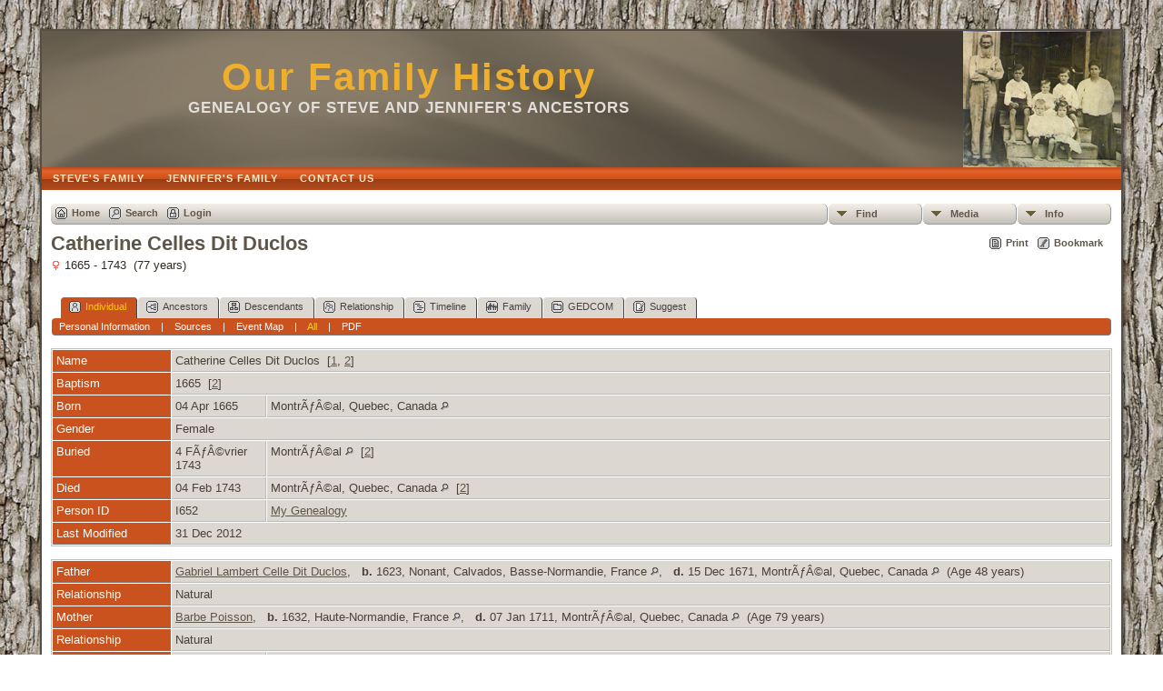

--- FILE ---
content_type: text/html;charset=ISO-8859-1
request_url: https://www.jines-seraphin.com/getperson.php?personID=I652&tree=btree1
body_size: 6756
content:
<!DOCTYPE html PUBLIC "-//W3C//DTD XHTML 1.0 Transitional//EN" 
"http://www.w3.org/TR/xhtml1/DTD/xhtml1-transitional.dtd">

<html xmlns="http://www.w3.org/1999/xhtml">
<head>
<title>Catherine Celles Dit Duclos b. 04 Apr 1665 MontrÃƒÂ©al, Quebec, Canada d. 04 Feb 1743 MontrÃƒÂ©al, Quebec, Canada</title>
<meta name="Keywords" content="" />
<meta name="Description" content="Catherine Celles Dit Duclos b. 04 Apr 1665 MontrÃƒÂ©al, Quebec, Canada d. 04 Feb 1743 MontrÃƒÂ©al, Quebec, Canada" />
<meta http-equiv="Content-type" content="text/html; charset=ISO-8859-1" />
<link href="css/genstyle.css?v=13.0.4" rel="stylesheet" type="text/css" />
<link href="templates/template9/css/tngtabs2.css?v=13.0.4" rel="stylesheet" type="text/css" />
<link href="templates/template9/css/templatestyle.css?v=13.0.4" rel="stylesheet" type="text/css" />
<script src="https://code.jquery.com/jquery-3.4.1.min.js" type="text/javascript" integrity="sha384-vk5WoKIaW/vJyUAd9n/wmopsmNhiy+L2Z+SBxGYnUkunIxVxAv/UtMOhba/xskxh" crossorigin="anonymous"></script>
<script src="https://code.jquery.com/ui/1.12.1/jquery-ui.min.js" type="text/javascript" integrity="sha256-VazP97ZCwtekAsvgPBSUwPFKdrwD3unUfSGVYrahUqU=" crossorigin="anonymous"></script>
<script type="text/javascript" src="js/net.js"></script>
<script type="text/javascript">var tnglitbox;</script>

<script type = 'text/javascript'>
function togglednaicon() {
   if ($('.toggleicon2').attr('src').indexOf('desc') > 0) {
      $('.toggleicon2').attr('src',cmstngpath + 'img/tng_sort_asc.gif')
      $('.toggleicon2').attr('title', 'Collapse');
      $('.dnatest').show();
   }
   else {
      $('.toggleicon2').attr('src',cmstngpath + 'img/tng_sort_desc.gif')
      $('.toggleicon2').attr('title', 'Expand');
      $('.dnatest').hide();
   }
}

function show_dnatest() {
      $('.toggleicon2').attr('src',cmstngpath + 'img/tng_sort_asc.gif')
      $('.toggleicon2').attr('title', 'Collapse');
      $('.dnatest').show();
}

function hide_dnatest() {
      $('.toggleicon2').attr('src',cmstngpath + 'img/tng_sort_desc.gif')
      $('.toggleicon2').attr('title', 'Expand');
      $('.dnatest').hide();
}
</script><script type="text/javascript" src="https://maps.googleapis.com/maps/api/js?language=en"></script>
<link href="templates/template9/css/mytngstyle.css?v=13.0.4" rel="stylesheet" type="text/css" />
<script type="text/javascript" src="js/tngmenuhover2.js"></script>
<script type="text/javascript">
// <![CDATA[
var tnglitbox;
var share = 0;
var closeimg = "img/tng_close.gif";
var smallimage_url = 'ajx_smallimage.php?';
var cmstngpath='';
var loadingmsg = 'Loading...';
var expand_msg = "Expand";
var collapse_msg = "Collapse";
//]]>
</script>
<link rel="alternate" type="application/rss+xml" title="RSS" href="tngrss.php" />
<!-- The Next Generation of Genealogy Sitebuilding, v.13.0.4 (8 June 2021), Written by Darrin Lythgoe, 2001-2026 -->
</head>
<style>
div.art-headerobject {
  background-image: url('templates/template9/img/buster.png');
  background-repeat: no-repeat;
  width: 432px;
  height: 150px;
}
</style>
<body id="bodytop" class="getperson">
<div id="art-main">
    <div class="cleared reset-box"></div>
    <div class="art-sheet">
        <div class="art-sheet-tl"></div>
        <div class="art-sheet-tr"></div>
        <div class="art-sheet-bl"></div>
        <div class="art-sheet-br"></div>
        <div class="art-sheet-tc"></div>
        <div class="art-sheet-bc"></div>
        <div class="art-sheet-cl"></div>
        <div class="art-sheet-cr"></div>
        <div class="art-sheet-cc"></div>
        <div class="art-sheet-body">
            <div class="art-header">
                <div class="art-header-clip">
                <div class="art-header-center">
                    <div class="art-header-jpeg"></div>
                </div>
                </div>
                <div class="art-headerobject"></div>
                <div class="art-logo">
                                 <h1 class="art-logo-name"><a href="index.php">Our Family History</a></h1>
                                                 <h2 class="art-logo-text">genealogy of Steve and Jennifer's ancestors</h2>
                                </div>
            </div>
            <div class="cleared reset-box"></div>
<div class="art-nav">
	<div class="art-nav-l"></div>
	<div class="art-nav-r"></div>
<div class="art-nav-outer">
	<ul class="art-hmenu">
		<li>
			<a href="pedigree.php?personID=I386&amp;tree=btree1"><span class="l"></span><span class="t">Steve's Family</span></a>
		</li>
		<li>
			<a href="pedigree.php?personID=I62&amp;tree=btree1"><span class="l"></span><span class="t">Jennifer's Family</span></a>
		</li>
		<li>
			<a href="suggest.php?page=Catherine+Celles+Dit+Duclos+b.+04+Apr+1665+Montr%C3%83%C2%A9al%2C+Quebec%2C+Canada+d.+04+Feb+1743+Montr%C3%83%C2%A9al%2C+Quebec%2C+Canada"><span class="l"></span><span class="t">Contact Us</span></a>
		</li>
	</ul>
</div>
</div>
<div class="cleared reset-box"></div>
<div class="art-content-layout">
                <div class="art-content-layout-row">
                    <div class="art-layout-cell art-content">
<div class="art-post">
    <div class="art-post-body">
<div class="menucontainer">
<div class="innercontainer">
<div class="icons">
 <a href="index.php"    title="Home" class="tngsmallicon" id="home-smicon">Home</a>
 <a href="searchform.php" onclick="return openSearch();"   title="Search" class="tngsmallicon" id="search-smicon">Search</a>
 <a href="#" onclick="return openLogin('ajx_login.php?p=');"   title="Login" class="tngsmallicon" id="log-smicon">Login</a>
&nbsp;
</div>
<ul class="tngdd  float-right" id="tngdd">
<li class="langmenu stubmenu"><br/></li>
<li><a href="#" class="menulink">Find</a>
<ul>
<li><a href="surnames.php"><span class="menu-icon" id="surnames-icon"></span> <span class="menu-label">Surnames</span></a></li>
<li><a href="firstnames.php"><span class="menu-icon" id="firstnames-icon"></span> <span class="menu-label">First Names</span></a></li>
<li><a href="searchform.php"><span class="menu-icon" id="search-icon"></span> <span class="menu-label">Search People</span></a></li>
<li><a href="famsearchform.php"><span class="menu-icon" id="fsearch-icon"></span> <span class="menu-label">Search Families</span></a></li>
<li><a href="searchsite.php"><span class="menu-icon" id="searchsite-icon"></span> <span class="menu-label">Search Site</span></a></li>
<li><a href="places.php"><span class="menu-icon" id="places-icon"></span> <span class="menu-label">Places</span></a></li>
<li><a href="anniversaries.php"><span class="menu-icon" id="dates-icon"></span> <span class="menu-label">Dates</span></a></li>
<li><a href="calendar.php?m=01"><span class="menu-icon" id="calendar-icon"></span> <span class="menu-label">Calendar</span></a></li>
<li><a href="cemeteries.php"><span class="menu-icon" id="cemeteries-icon"></span> <span class="menu-label">Cemeteries</span></a></li>
<li><a href="bookmarks.php"><span class="menu-icon" id="bookmarks-icon"></span> <span class="menu-label">Bookmarks</span></a></li>
</ul>
</li>
<li><a href="#" class="menulink">Media</a>
<ul>
<li><a href="browsemedia.php?mediatypeID=photos"><span class="menu-icon" id="photos-icon"></span> <span class="menu-label">Photos</span></a></li>
<li><a href="browsemedia.php?mediatypeID=documents"><span class="menu-icon" id="documents-icon"></span> <span class="menu-label">Documents</span></a></li>
<li><a href="browsemedia.php?mediatypeID=headstones"><span class="menu-icon" id="headstones-icon"></span> <span class="menu-label">Headstones</span></a></li>
<li><a href="browsemedia.php?mediatypeID=histories"><span class="menu-icon" id="histories-icon"></span> <span class="menu-label">Histories</span></a></li>
<li><a href="browsemedia.php?mediatypeID=recordings"><span class="menu-icon" id="recordings-icon"></span> <span class="menu-label">Recordings</span></a></li>
<li><a href="browsemedia.php?mediatypeID=videos"><span class="menu-icon" id="videos-icon"></span> <span class="menu-label">Videos</span></a></li>
<li><a href="browsealbums.php"><span class="menu-icon" id="albums-icon"></span> <span class="menu-label">Albums</span></a></li>
<li><a href="browsemedia.php"><span class="menu-icon" id="media-icon"></span> <span class="menu-label">All Media</span></a></li>
</ul>
</li>
<li><a href="#" class="menulink">Info</a>
<ul class="last">
<li><a href="whatsnew.php"><span class="menu-icon" id="whatsnew-icon"></span> <span class="menu-label">What's New</span></a></li>
<li><a href="mostwanted.php"><span class="menu-icon" id="mw-icon"></span> <span class="menu-label">Most Wanted</span></a></li>
<li><a href="reports.php"><span class="menu-icon" id="reports-icon"></span> <span class="menu-label">Reports</span></a></li>
<li><a href="statistics.php"><span class="menu-icon" id="stats-icon"></span> <span class="menu-label">Statistics</span></a></li>
<li><a href="browsetrees.php"><span class="menu-icon" id="trees-icon"></span> <span class="menu-label">Trees</span></a></li>
<li><a href="browsebranches.php"><span class="menu-icon" id="branches-icon"></span> <span class="menu-label">Branches</span></a></li>
<li><a href="browsenotes.php"><span class="menu-icon" id="notes-icon"></span> <span class="menu-label">Notes</span></a></li>
<li><a href="browsesources.php"><span class="menu-icon" id="sources-icon"></span> <span class="menu-label">Sources</span></a></li>
<li><a href="browserepos.php"><span class="menu-icon" id="repos-icon"></span> <span class="menu-label">Repositories</span></a></li>
<li><a href="browse_dna_tests.php"><span class="menu-icon" id="dna-icon"></span> <span class="menu-label">DNA Tests</span></a></li>
<li><a href="suggest.php?page=Catherine+Celles+Dit+Duclos+b.+04+Apr+1665+Montr%C3%83%C2%A9al%2C+Quebec%2C+Canada+d.+04+Feb+1743+Montr%C3%83%C2%A9al%2C+Quebec%2C+Canada"><span class="menu-icon" id="contact-icon"></span> <span class="menu-label">Contact Us</span></a></li>
</ul>
</li>
</ul>
</div>
</div>
<div id="searchdrop" class="slidedown" style="display:none;"><a href="#" onclick="jQuery('#searchdrop').slideUp(200);return false;" style="float:right"><img src="img/tng_close.gif" alt=""/></a><span class="subhead"><strong>Search</strong> | <a href="searchform.php">Advanced Search</a> | <a href="famsearchform.php">Search Families</a> | <a href="searchsite.php">Search Site</a></span><br/><br/><form action="search.php" method="get">

<label for="searchfirst">First Name: </label><input type="text" name="myfirstname" id="searchfirst"/> &nbsp;
<label for="searchlast">Last Name: </label><input type="text" name="mylastname" id="searchlast"/> &nbsp;
<label for="searchid">ID: </label><input type="text" class="veryshortfield" name="mypersonid" id="searchid"/> &nbsp;
<input type="hidden" name="idqualify" value="equals"/>
<input type="submit" value="Search"/></form></div><div class="icons-rt"> <a href="#" onclick="newwindow=window.open('/getperson.php?personID=I652&amp;tree=btree1&amp;tngprint=1','tngprint','width=850,height=600,status=no,resizable=yes,scrollbars=yes'); newwindow.focus(); return false;"  rel="nofollow" title="Print" class="tngsmallicon" id="print-smicon">Print</a>
 <a href="#" onclick="tnglitbox = new LITBox('ajx_addbookmark.php?p=',{width:350,height:100}); return false;"   title="Bookmark" class="tngsmallicon" id="bmk-smicon">Bookmark</a>
</div>
<script type="text/javascript">var tngdd=new tngdd.dd("tngdd");tngdd.init("tngdd","menuhover");</script>
<div class="vcard">
<div id="mhmatches"></div>
<h1 class="header fn" id="nameheader" style="margin-bottom:5px">Catherine Celles Dit Duclos</h1><span class="normal"><img src="img/tng_female.gif" width="11" height="11" border="0" alt="Female" style="vertical-align: -1px;"/> 1665 - 1743 &nbsp;(77 years)</span><br />
<br clear="all" /><br />
<div id="tngmenu">
<ul id="tngnav">
<li><a id="a0" href="getperson.php?personID=I652&amp;tree=btree1" class="here"><span class="tngsmallicon2" id="ind-smicon"></span>Individual</a></li>
<li><a id="a1" href="pedigree.php?personID=I652&amp;tree=btree1"><span class="tngsmallicon2" id="ped-smicon"></span>Ancestors</a></li>
<li><a id="a2" href="descend.php?personID=I652&amp;tree=btree1"><span class="tngsmallicon2" id="desc-smicon"></span>Descendants</a></li>
<li><a id="a3" href="relateform.php?primaryID=I652&amp;tree=btree1"><span class="tngsmallicon2" id="rel-smicon"></span>Relationship</a></li>
<li><a id="a4" href="timeline.php?primaryID=I652&amp;tree=btree1"><span class="tngsmallicon2" id="time-smicon"></span>Timeline</a></li>
<li><a id="a5" href="familychart.php?personID=I652&amp;tree=btree1"><span class="tngsmallicon2" id="fam-smicon"></span>Family</a></li>
<li><a id="a6" href="gedform.php?personID=I652&amp;tree=btree1"><span class="tngsmallicon2" id="ged-smicon"></span>GEDCOM</a></li>
<li><a id="a7" href="suggest.php?enttype=I&amp;ID=I652&amp;tree=btree1"><span class="tngsmallicon2" id="sugg-smicon"></span>Suggest</a></li>
</ul>
</div>
<div id="pub-innermenu" class="fieldnameback fieldname smaller rounded4">
<a href="#" class="lightlink" onclick="return infoToggle('info');" id="tng_plink">Personal Information</a> &nbsp;&nbsp; | &nbsp;&nbsp; 
<a href="#" class="lightlink" onclick="return infoToggle('citations');" id="tng_clink">Sources</a> &nbsp;&nbsp; | &nbsp;&nbsp; 
<a href="#" class="lightlink" onclick="return infoToggle('eventmap');" id="tng_glink">Event Map</a> &nbsp;&nbsp; | &nbsp;&nbsp; 
<a href="#" class="lightlink3" onclick="return infoToggle('all');" id="tng_alink">All</a>
 &nbsp;&nbsp; | &nbsp;&nbsp; <a href="#" class="lightlink" onclick="tnglitbox = new LITBox('rpt_pdfform.php?pdftype=ind&amp;personID=I652&amp;tree=btree1',{width:350,height:350});return false;">PDF</a>
</div><br/>
<script type="text/javascript" src="js/getperson.js"></script>
<script type="text/javascript">
function infoToggle(part) {
	if( part == "all" ) {
		jQuery('#info').show();
$('#citations').show();
$('#tng_clink').attr('class','lightlink');
$('#eventmap').show();
$('#tng_glink').attr('class','lightlink');
		jQuery('#tng_alink').attr('class','lightlink3');
		jQuery('#tng_plink').attr('class','lightlink');
	}
	else {
		innerToggle(part,"info","tng_plink");
innerToggle(part,"citations","tng_clink");
innerToggle(part,"eventmap","tng_glink");
		jQuery('#tng_alink').attr('class','lightlink');
	}
	return false;
}
</script>

<ul class="nopad">
<li id="info" style="list-style-type: none; ">
<table cellspacing="1" cellpadding="4" class="whiteback tfixed normal">
<col class="labelcol"/><col style="width:104px"/><col />
<tr>
<td valign="top" class="fieldnameback indleftcol lt1"  id="info1"><span class="fieldname">Name</span></td>
<td valign="top" colspan="2" class="databack"><span class="n"><span class="given-name">Catherine</span> <span class="family-name">Celles Dit Duclos</span></span>&nbsp; [<a href="#cite1" onclick="$('citations').style.display = '';">1</a>, <a href="#cite2" onclick="$('citations').style.display = '';">2</a>]&nbsp;</td></tr>
<tr>
<td valign="top" class="fieldnameback lt2" ><span class="fieldname">Baptism</span></td>
<td valign="top" class="databack" colspan='2'>1665&nbsp; [<a href="#cite2" onclick="$('citations').style.display = '';">2</a>]&nbsp;</td>
</tr>
<tr>
<td valign="top" class="fieldnameback lt3" ><span class="fieldname">Born</span></td>
<td valign="top" class="databack">04 Apr 1665&nbsp;</td>
<td valign="top" class="databack">MontrÃƒÂ©al, Quebec, Canada <a href="placesearch.php?psearch=Montr%C3%83%C2%A9al%2C+Quebec%2C+Canada&amp;tree=btree1" title="Find all individuals with events at this location"><img src="img/tng_search_small.gif" alt="Find all individuals with events at this location" style="width: 9px; height: 9px; border:0" /></a>&nbsp;</td>
</tr>
<tr>
<td valign="top" class="fieldnameback lt5" ><span class="fieldname">Gender</span></td>
<td valign="top" colspan="2" class="databack">Female&nbsp;</td></tr>
<tr>
<td valign="top" class="fieldnameback lt6" ><span class="fieldname">Buried</span></td>
<td valign="top" class="databack">4 FÃƒÂ©vrier 1743&nbsp;</td>
<td valign="top" class="databack">MontrÃƒÂ©al <a href="placesearch.php?psearch=Montr%C3%83%C2%A9al&amp;tree=btree1" title="Find all individuals with events at this location"><img src="img/tng_search_small.gif" alt="Find all individuals with events at this location" style="width: 9px; height: 9px; border:0" /></a>&nbsp; [<a href="#cite2" onclick="$('citations').style.display = '';">2</a>]&nbsp;</td>
</tr>
<tr>
<td valign="top" class="fieldnameback lt7" ><span class="fieldname">Died</span></td>
<td valign="top" class="databack">04 Feb 1743&nbsp;</td>
<td valign="top" class="databack">MontrÃƒÂ©al, Quebec, Canada <a href="placesearch.php?psearch=Montr%C3%83%C2%A9al%2C+Quebec%2C+Canada&amp;tree=btree1" title="Find all individuals with events at this location"><img src="img/tng_search_small.gif" alt="Find all individuals with events at this location" style="width: 9px; height: 9px; border:0" /></a>&nbsp; [<a href="#cite2" onclick="$('citations').style.display = '';">2</a>]&nbsp;</td>
</tr>
<tr>
<td valign="top" class="fieldnameback lt8" ><span class="fieldname">Person ID</span></td>
<td valign="top" class="databack">I652&nbsp;</td>
<td valign="top" class="databack"><a href="showtree.php?tree=btree1">My Genealogy</a></td>
</tr>
<tr>
<td valign="top" class="fieldnameback lt9" ><span class="fieldname">Last Modified</span></td>
<td valign="top" colspan="2" class="databack">31 Dec 2012&nbsp;</td></tr>
</table>
<br/>
<table cellspacing="1" cellpadding="4" class="whiteback tfixed normal">
<col class="labelcol"/><col style="width:104px"/><col />
<tr>
<td valign="top" class="fieldnameback indleftcol lt10"  id="famF232_1"><span class="fieldname">Father</span></td>
<td valign="top" colspan="2" class="databack"><a href="getperson.php?personID=I676&amp;tree=btree1">Gabriel Lambert Celle Dit Duclos</a>, &nbsp; <strong>b.</strong> 1623, Nonant, Calvados, Basse-Normandie, France <a href="placesearch.php?tree=btree1&amp;psearch=Nonant%2C+Calvados%2C+Basse-Normandie%2C+France" title="Find all individuals with events at this location"><img src="img/tng_search_small.gif" alt="Find all individuals with events at this location" style="width: 9px; height: 9px;" /></a>, &nbsp; <strong>d.</strong> 15 Dec 1671, MontrÃƒÂ©al, Quebec, Canada <a href="placesearch.php?tree=btree1&amp;psearch=Montr%C3%83%C2%A9al%2C+Quebec%2C+Canada" title="Find all individuals with events at this location"><img src="img/tng_search_small.gif" alt="Find all individuals with events at this location" style="width: 9px; height: 9px;" /></a> &nbsp;(Age 48 years)&nbsp;</td></tr>
<tr>
<td valign="top" class="fieldnameback lt11" ><span class="fieldname">Relationship</span></td>
<td valign="top" colspan="2" class="databack">Natural&nbsp;</td></tr>
<tr>
<td valign="top" class="fieldnameback lt12" ><span class="fieldname">Mother</span></td>
<td valign="top" colspan="2" class="databack"><a href="getperson.php?personID=I678&amp;tree=btree1">Barbe Poisson</a>, &nbsp; <strong>b.</strong> 1632, Haute-Normandie, France <a href="placesearch.php?tree=btree1&amp;psearch=Haute-Normandie%2C+France" title="Find all individuals with events at this location"><img src="img/tng_search_small.gif" alt="Find all individuals with events at this location" style="width: 9px; height: 9px;" /></a>, &nbsp; <strong>d.</strong> 07 Jan 1711, MontrÃƒÂ©al, Quebec, Canada <a href="placesearch.php?tree=btree1&amp;psearch=Montr%C3%83%C2%A9al%2C+Quebec%2C+Canada" title="Find all individuals with events at this location"><img src="img/tng_search_small.gif" alt="Find all individuals with events at this location" style="width: 9px; height: 9px;" /></a> &nbsp;(Age 79 years)&nbsp;</td></tr>
<tr>
<td valign="top" class="fieldnameback lt13" ><span class="fieldname">Relationship</span></td>
<td valign="top" colspan="2" class="databack">Natural&nbsp;</td></tr>
<tr>
<td valign="top" class="fieldnameback lt14" ><span class="fieldname">Married</span></td>
<td valign="top" class="databack">12 Octobre 1648&nbsp;</td>
<td valign="top" class="databack">MontrÃƒÂ©al, Quebec, Canada <a href="placesearch.php?psearch=Montr%C3%83%C2%A9al%2C+Quebec%2C+Canada&amp;tree=btree1" title="Find all individuals with events at this location"><img src="img/tng_search_small.gif" alt="Find all individuals with events at this location" style="width: 9px; height: 9px; border:0" /></a>&nbsp;</td>
</tr>
<tr>
<td valign="top" class="fieldnameback lt16" ><span class="fieldname">Family ID</span></td>
<td valign="top" class="databack">F232&nbsp;</td>
<td valign="top" class="databack"><a href="familygroup.php?familyID=F232&amp;tree=btree1">Group Sheet</a>&nbsp; | &nbsp;<a href='familychart.php?familyID=F232&amp;tree=btree1'>Family Chart</a></td>
</tr>
</table>
<br/>
<table cellspacing="1" cellpadding="4" class="whiteback tfixed normal">
<col class="labelcol"/><col style="width:104px"/><col />
<tr>
<td valign="top" class="fieldnameback indleftcol lt17"  id="famF220_1"><span class="fieldname">Family 1</span></td>
<td valign="top" colspan="2" class="databack"><a href="getperson.php?personID=I651&amp;tree=btree1">Claude Charles DuTisne</a>, &nbsp; <strong>b.</strong> 1660, Paris, Paris, France <a href="placesearch.php?tree=btree1&amp;psearch=Paris%2C+Paris%2C+France" title="Find all individuals with events at this location"><img src="img/tng_search_small.gif" alt="Find all individuals with events at this location" style="width: 9px; height: 9px;" /></a>, &nbsp; <strong>d.</strong> 1682, Chartes, Grand' Anse, Haiti <a href="placesearch.php?tree=btree1&amp;psearch=Chartes%2C+Grand%27+Anse%2C+Haiti" title="Find all individuals with events at this location"><img src="img/tng_search_small.gif" alt="Find all individuals with events at this location" style="width: 9px; height: 9px;" /></a> &nbsp;(Age 22 years)&nbsp;</td></tr>
<tr>
<td valign="top" class="fieldnameback lt18" ><span class="fieldname">Married</span></td>
<td valign="top" class="databack">1712&nbsp;</td>
<td valign="top" class="databack">France <a href="placesearch.php?psearch=France&amp;tree=btree1" title="Find all individuals with events at this location"><img src="img/tng_search_small.gif" alt="Find all individuals with events at this location" style="width: 9px; height: 9px; border:0" /></a>&nbsp;</td>
</tr>
<tr>
<td valign="top" class="fieldnameback"><span class="fieldname">Children&nbsp;</span></td>
<td colspan="2" class="databack">
<table cellpadding = "0" cellspacing = "0" style="width: 100%">
<tr><td valign="top" width="10">&nbsp;</td><td onmouseover="highlightChild(1,'I649');" onmouseout="highlightChild(0,'I649');" class="unhighlightedchild" id="childI649"><span class="normal">1. <a href="getperson.php?personID=I649&amp;tree=btree1">Claude Charles DuTisne</a>, &nbsp; <strong>b.</strong> Abt 1681, St. Germain-l'auxerres, Paris, ÃƒÅ½le-de-France, France <a href="placesearch.php?tree=btree1&amp;psearch=St.+Germain-l%27auxerres%2C+Paris%2C+%C3%83%C5%BDle-de-France%2C+France" title="Find all individuals with events at this location"><img src="img/tng_search_small.gif" alt="Find all individuals with events at this location" style="width: 9px; height: 9px;" /></a>, &nbsp; <strong>d.</strong> 15 May 1730, Kaskaskia, Fayette, Illinois, USA <a href="placesearch.php?tree=btree1&amp;psearch=Kaskaskia%2C+Fayette%2C+Illinois%2C+USA" title="Find all individuals with events at this location"><img src="img/tng_search_small.gif" alt="Find all individuals with events at this location" style="width: 9px; height: 9px;" /></a> &nbsp;(Age 49 years) &nbsp;[Natural]</span></td></tr>
</table>
</td>
</tr>
<tr>
<td valign="top" class="fieldnameback lt20" ><span class="fieldname">Family ID</span></td>
<td valign="top" class="databack">F220&nbsp;</td>
<td valign="top" class="databack"><a href="familygroup.php?familyID=F220&amp;tree=btree1">Group Sheet</a>&nbsp; | &nbsp;<a href='familychart.php?familyID=F220&amp;tree=btree1'>Family Chart</a></td>
</tr>
</table>
<br />
<table cellspacing="1" cellpadding="4" class="whiteback tfixed normal">
<col class="labelcol"/><col style="width:104px"/><col />
<tr>
<td valign="top" class="fieldnameback indleftcol lt22"  id="famF241_1"><span class="fieldname">Married</span></td>
<td valign="top" class="databack">25 Janvier 1683&nbsp;</td>
<td valign="top" class="databack">MontrÃƒÂ©al <a href="placesearch.php?psearch=Montr%C3%83%C2%A9al&amp;tree=btree1" title="Find all individuals with events at this location"><img src="img/tng_search_small.gif" alt="Find all individuals with events at this location" style="width: 9px; height: 9px; border:0" /></a>&nbsp; [<a href="#cite2" onclick="$('citations').style.display = '';">2</a>]&nbsp;</td>
</tr>
<tr>
<td valign="top" class="fieldnameback lt24" ><span class="fieldname">Family ID</span></td>
<td valign="top" class="databack">F241&nbsp;</td>
<td valign="top" class="databack"><a href="familygroup.php?familyID=F241&amp;tree=btree1">Group Sheet</a>&nbsp; | &nbsp;<a href='familychart.php?familyID=F241&amp;tree=btree1'>Family Chart</a></td>
</tr>
</table>
<br />
</li> <!-- end info -->
<li id="eventmap" style="list-style-type: none; ">
<table cellspacing="1" cellpadding="4" class="whiteback tfixed normal">
<col class="labelcol"/><col class="mapcol"/><col />
<tr valign="top"><td class="fieldnameback indleftcol" id="eventmap1"><span class="fieldname">Event Map</span></td>
<td class="databack">
<div id="map" class="rounded10" style="width: 100%; height: 400px;"></div>
</td>
<td class="databack"><div style="height:380px;" id="mapevents"><table cellpadding="4" class="whiteback">
<tr valign="top"><td class="databack"><a href="https://maps.google.com/maps?f=qen&amp;daddr=46.2276380,2.2137490(France)&amp;z=10&amp;om=1&amp;iwloc=addr" target= "_blank"><img src="google_marker.php?image=006.png&amp;text=1" alt="Link to Google Maps" border="0" width= "20" height="34" /></a></td><td class="databack"><span class="smaller"><strong>Married</strong> - 1712 - France</span></td>
<td class="databack" valign="middle"><a href="googleearthbylatlong.php?m=world&amp;n=France&amp;lon=2.2137490&amp;lat=46.2276380&amp;z=10" title="Download a .kml file to show this location in Google Earth"><img src="img/earth.gif" border="0" alt="Link to Google Earth" width="15" height="15" /></a></td></tr>
</table></div>
<table><tr><td><span class="smaller"><img src="img/earth.gif" border="0" alt="" width="15" height="15" align="left" />&nbsp;= <a href="http://earth.google.com/download-earth.html" target="_blank" title="Click to download">Link to Google Earth</a>&nbsp;</span></td></tr></table>
</td>
</tr>
</table>
<br />
</li> <!-- end eventmap -->
<li id="citations" style="list-style-type: none; ">
<table cellspacing="1" cellpadding="4" class="whiteback tfixed normal">
<col class="labelcol"/><col />
<tr>
<td valign="top" class="fieldnameback indleftcol" id="citations1"><a name="sources"><span class="fieldname">Sources&nbsp;</span></a></td>
<td valign="top" class="databack"><ol class="normal citeblock"><li class="normal"><a name="cite1"></a>[<a href="showsource.php?sourceID=S9&amp;tree=btree1">S9</a>]  Ancestry Family Trees, (Name: Online publication - Provo, UT, USA: The Generations Network.  Original data:  Family Tree files submitted by Ancestry members.;), Ancestry Family Tree. <br /><br /></li>
<li class="normal"><a name="cite2"></a>[<a href="showsource.php?sourceID=S71&amp;tree=btree1">S71</a>]  Quebec, Genealogical Dictionary of Canadian Families (Tanguay Collection), 1608-1890, (Name: Ancestry.com. Quebec, Genealogical Dictionary of Canadian Families (Tanguay Collection), 1608-1890 [database on-line]. Provo, UT, USA: Ancestry.com Operations Inc, 2011.;), Volume: Vol. 5 Sect. 1 : Joa-Leh; Page: 33. <br /></li>
</ol></td>
</tr>
</table>
<br />
</li> <!-- end citations -->
</ul>
</div>
<br/>

    </div>
</div>

                      <div class="cleared"></div>
                    </div>
                </div>
            </div>
            <div class="cleared"></div>
            <div class="art-footer">
                <div class="art-footer-t"></div>
                <div class="art-footer-b"></div>
                <div class="art-footer-body">
                    <a href="tngrss.php" class="art-rss-tag-icon" title="RSS"></a>
                            <div class="art-footer-text">
		<script type="text/javascript">
		//<![CDATA[
		jQuery(document).ready(function() {
			jQuery('.media-preview img').on('mouseover touchstart',function(e) {
				e.preventDefault();
				var items = this.parentElement.id.match(/img-(\d+)-(\d+)-(.*)/);
				var key = items[2] && items[2] != "0" ? items[1]+"_"+items[2] : items[1];
				if(jQuery('#prev'+key).css('display') == "none")
					showPreview(items[1],items[2],items[3],key,'standard');
				else
					closePreview(key);
			});
			jQuery('.media-preview img').on('mouseout',function(e) {
				var items = this.parentElement.id.match(/img-(\d+)-(\d+)-(.*)/);
				var key = items[2] && items[2] != "0" ? items[1]+"_"+items[2] : items[1];
				closePreview(key);
			});
			jQuery(document).on('click touchstart', '.prev-close img', function(e) {
				var items;
				items = this.id.match(/close-(\d+)_(\d+)/);
				if(!items)
					items = this.id.match(/close-(\d+)/);
				var key = items[2] && items[2] != "0" ? items[1]+"_"+items[2] : items[1];
				closePreview(key);
			});
		});
		//]]>
		</script>
<p class="smaller center">This site powered by <a href="https://tngsitebuilding.com" class="footer" target="_blank" title="Learn more about TNG">The Next Generation of Genealogy Sitebuilding</a> v. 13.0.4,  written by Darrin Lythgoe  &copy; 2001-2026.</p>
<p class="smaller center">Maintained by <a href="suggest.php?" class="footer" title="Contact Us">Steve Jines</a>.</p>
							</div>
                    <div class="cleared"></div>
                </div>
            </div>
    		<div class="cleared"></div>
        </div>
    </div>
    <div class="cleared"></div><br /><br />
</div>
<script type="text/javascript" src="js/rpt_utils.js"></script>
<script type="text/javascript" src="js/litbox.js"></script>
<script type="text/javascript">
//<![CDATA[
	//more setup needed here?
    var maploaded = false;
    function ShowTheMap() {
        var myOptions = {
            scrollwheel: false,
			scaleControl: true,
            zoom: 10,
            center: new google.maps.LatLng(46.227638,2.213749),
            mapTypeId: google.maps.MapTypeId.TERRAIN        };
        var map = new google.maps.Map(document.getElementById('map'), myOptions);

        var bounds = new google.maps.LatLngBounds();
		var contentString, icon;
   contentString = '<div class="mapballoon normal" style="margin-top:10px"><strong>France</strong><br /><br />Married: 1712<br /><br /><a href="https://maps.google.com/maps?f=qen&amp;daddr=46.2276380,2.2137490(France)&amp;z=10&amp;om=1&amp;iwloc=addr" target="_blank">Click to get directions</a> to  France</div>';
   var point1 = new google.maps.LatLng(46.2276380,2.2137490);
   var infowindow1 = new google.maps.InfoWindow({content: contentString});
   icon = "google_marker.php?image=006.png&text=1";
   var marker1 = new google.maps.Marker({position: point1,map: map,icon:icon,title:"France"});
   google.maps.event.addListener(marker1, 'click', function() {infowindow1.open(map,marker1);});
   bounds.extend(point1);
   map.setCenter(bounds.getCenter());
   map.setZoom(10);
        maploaded = true;
    }
function displayMap() {
  if (jQuery('#map').length) {
  ShowTheMap(); 
  }
}
window.onload=displayMap;//]]>
</script>
</body>
</html>


--- FILE ---
content_type: text/css
request_url: https://www.jines-seraphin.com/templates/template9/css/templatestyle.css?v=13.0.4
body_size: 6059
content:
/* templatestyle.css for template 9 overrides to TNG genstyle.css   */

#art-main
{
    /*font-family: Verdana, Geneva, Arial, Helvetica, Sans-Serif;*/
    font-style: normal;
    font-weight: normal;
}

.art-postcontent,
.art-postcontent li,
.art-postcontent a,
.art-postcontent a:link,
.art-postcontent a:visited,
.art-postcontent a.visited,
.art-postcontent a:hover,
.art-postcontent a.hovered
{
    font-family: Verdana, Geneva, Arial, Helvetica, Sans-Serif;
}

.art-postcontent p
{
    margin: 12px 0;
}

.art-postcontent a
{
  color: #9B3F17;
}

.art-postcontent a:link
{
  color: #9B3F17;
}

.art-postcontent a:visited, .art-postcontent a.visited
{
  color: #655C4E;
}

.art-postcontent  a:hover, .art-postcontent a.hover
{
  text-decoration: none;
  color: #CC531E;
}

.art-postcontent h1
{
   color: #EFAF2E;
	margin: 15px 0;
}

.art-blockcontent h1
{
margin: 15px 0;
}

.art-postcontent h2
{
   color: #CC531E;
margin: 16px 0;
   font-size: 22px;
   letter-spacing: 2px;
}

.art-blockcontent h2
{
margin: 16px 0;
   font-size: 22px;
   letter-spacing: 2px;
}

.art-postcontent h2 a, .art-postcontent h2 a:link, .art-postcontent h2 a:hover, .art-postcontent h2 a:visited, .art-blockcontent h2 a, .art-blockcontent h2 a:link, .art-blockcontent h2 a:hover, .art-blockcontent h2 a:visited
{
   font-size: 22px;
   letter-spacing: 2px;
}

.art-postcontent h3
{
   color: #655C4E;
margin: 18px 0;
   font-size: 20px;
   letter-spacing: 2px;
}

.art-blockcontent h3
{
margin: 18px 0;
   font-size: 20px;
   letter-spacing: 2px;
}

.art-postcontent h3 a, .art-postcontent h3 a:link, .art-postcontent h3 a:hover, .art-postcontent h3 a:visited, .art-blockcontent h3 a, .art-blockcontent h3 a:link, .art-blockcontent h3 a:hover, .art-blockcontent h3 a:visited
{
   font-size: 20px;
   letter-spacing: 2px;
}

.art-blockcontent-body ul
{
  list-style-type: none;
}

html
{
    height:100%;
}

#art-main
{
  position: relative;
  z-index: 0;
  width: 100%;
  left: 0;
  top: 0;
  cursor:default;
  overflow:visible;
}

body
{
  color: #2E2A23;
  background-image: url('../img/Bottom_texture.jpg');
  background-repeat: repeat;
  background-attachment: fixed;
  background-position: top left;
}

.cleared
{
  display:block;
  clear: both;
  float: none;
  margin: 0;
  padding: 0;
  border: none;
  font-size: 0;
  height:0;
  overflow:hidden;
}

.reset-box
{
  overflow:hidden;
  display:table;
}

form
{
  padding: 0 !important;
  margin: 0 !important;
}

/* end Page */

/* begin Box, Sheet */
.art-sheet
{
  position: relative;
  margin: 0 auto;
  min-height: 21px;
  margin-top: 20px;
  margin-bottom: -4px;
  cursor:auto;
  width: 95%;
  min-width: 700px;
  max-width: 1344px;
}

.art-sheet-body
{
  position: relative;
  padding: 6px;
    padding-top:6px;
    padding-bottom:6px;
}

.art-sheet-tr, .art-sheet-tl, .art-sheet-br, .art-sheet-bl, .art-sheet-tc, .art-sheet-bc,.art-sheet-cr, .art-sheet-cl
{
  position: absolute;
}

.art-sheet-tr, .art-sheet-tl, .art-sheet-br, .art-sheet-bl
{
  width: 36px;
  height: 36px;
  background-image: url('../img/sheet_s.png');
}

.art-sheet-tl
{
  top: 0;
  left: 0;
  clip: rect(auto, 18px, 18px, auto);
}

.art-sheet-tr
{
  top: 0;
  right: 0;
  clip: rect(auto, auto, 18px, 18px);
}

.art-sheet-bl
{
  bottom: 0;
  left: 0;
  clip: rect(18px, 18px, auto, auto);
}

.art-sheet-br
{
  bottom: 0;
  right: 0;
  clip: rect(18px, auto, auto, 18px);
}

.art-sheet-tc, .art-sheet-bc
{
  left: 18px;
  right: 18px;
  height: 36px;
  background-image: url('../img/sheet_h.png');
}

.art-sheet-tc
{
  top: 0;
  clip: rect(auto, auto, 18px, auto);
}

.art-sheet-bc
{
  bottom: 0;
  clip: rect(18px, auto, auto, auto);
}

.art-sheet-cr, .art-sheet-cl
{
  top: 18px;
  bottom: 18px;
  width: 36px;
  background-image: url('../img/sheet_v.png');
}

.art-sheet-cr
{
  right: 0;
  clip: rect(auto, auto, auto, 18px);
}

.art-sheet-cl
{
  left: 0;
  clip: rect(auto, 18px, auto, auto);
}

.art-sheet-cc
{
  position: absolute;
  top: 18px;
  left: 18px;
  right: 18px;
  bottom: 18px;
  background-color: #FFFFFF;
}

#art-page-background-top-texture, #art-page-background-middle-texture, #art-page-background-glare
{
  min-width: 70%;
}

/* end Box, Sheet */

/* begin Header */
div.art-header
{
    margin: 0 auto;
  position: relative;
  width:100%;
  height: 150px;
  margin-top: 0;
  margin-bottom: 0;
}

div.art-header-clip
{
  position: absolute;
  width:100%;
  left:0;
  overflow:hidden;
  height:150px;
}

div.art-header-center
{
	position: relative;
	width: 1344px;
	left:50%;
}

div.art-header-jpeg
{
  position: absolute;
  top: 0;
  left:-50%;
  width: 1344px;
  height: 150px;
  background-image: url('../img/header.jpg');
  background-repeat: no-repeat;
  background-position: center center;
}
/* end Header */

/* begin HeaderObject */
div.art-headerobject
{
  display: block;
  left: 100%;
  margin-left: -432px;
  position: absolute;
  top: 0;
  background-position:right;
}
/* end HeaderObject */

/* begin Logo */
div.art-logo
{
  display: block;
  position: absolute;
  top: 27px;
  left: 50%;
  margin-left: -550px;
  width: 720px;
}

h1.art-logo-name
{
  display: block;
  text-align: center;
  font-family: "Lucida Calligraphy","Apple Chancery",Arial, Helvetica, Sans-Serif;
  font-size: 42px;
  letter-spacing: 2px;
  padding: 0;
  margin: 0;
  color: #EFAF2E !important;
}

h1.art-logo-name a
{
  text-decoration: none;
  color: #EFAF2E !important;
}

.mmaintitle {
  font-family: "Lucida Calligraphy","Apple Chancery",Arial, Helvetica, Sans-Serif;
  color: #DA5820;
}

h2.art-logo-text
{
  display: block;
  text-align: center;
  font-family: Verdana, Geneva, Arial, Helvetica, Sans-Serif;
  font-size: 17px;
  letter-spacing: 1px;
  text-transform: uppercase;
  padding: 0;
  margin: 0;
  color: #E2DFDA !important;
}
h2.art-logo-text a
{
  color: #E2DFDA !important;
}

#headline, #slogan
{
    display: block;
    min-width: 150px;
    text-align: center;
}
/* end Logo */

/* begin Menu */
/* menu structure */

.art-hmenu a, .art-hmenu a:link, .art-hmenu a:visited, .art-hmenu a:hover
{
    outline: none;
}

.art-hmenu, .art-hmenu ul
{
  margin: 0;
  padding: 0;
  border: 0;
  list-style-type: none;
  display: block;
}

.art-hmenu li
{
  margin: 0;
  padding: 0;
  border: 0;
  display: block;
  float: left;
  position: relative;
  z-index: 5;
  background: none;
}

.art-hmenu li:hover
{
  z-index: 10000;
  white-space: normal;
}

.art-hmenu li li
{
  float: none;
}

.art-hmenu ul
{
  visibility: hidden;
  position: absolute;
  z-index: 10;
  left: 0;
  top: 0;
  background: none;
  min-height: 0;
  background-image: url('../img/spacer.gif');
  padding: 10px 30px 30px 30px;
  margin: -10px 0 0 -30px;
}

.art-hmenu li:hover>ul
{
  visibility: visible;
  top: 100%;
}

.art-hmenu li li:hover>ul
{
  top: 0;
  left: 100%;
}

.art-hmenu:after, .art-hmenu ul:after
{
  content: ".";
  height: 0;
  display: block;
  visibility: hidden;
  overflow: hidden;
  clear: both;
}
.art-hmenu{
  min-height: 0;
  position:relative;
  padding: 0 0 0 0;
}

.art-hmenu ul ul
{
  padding: 30px 30px 30px 10px;
  margin: -30px 0 0 -10px;
}

/* menu structure */

.art-nav
{
   position: relative;
  margin:0 auto;
  min-height: 25px;
  z-index: 2;
    margin-top: 0;
    margin-bottom: 0;
}

.art-nav-outer
{
    position:absolute;
    width:100%;
}

.art-nav-l, .art-nav-r
{
  position: absolute;
  z-index: -1;
  top: 0;
  height: 100%;
  background-image: url('../img/nav.png');
}

.art-nav-l
{
  left: 0;
  right: 0;
}

.art-nav-r
{
  right: 0;
  width: 1344px;
  clip: rect(auto, auto, auto, 1344px);
}

/* end Menu */

/* begin MenuItem */
.art-hmenu a
{
  position: relative;
  display: block;
  overflow: hidden;
  height: 25px;
  cursor: pointer;
  font-weight: bold;
  font-size: 11px;
  text-align: left;
  text-decoration: none;
  text-transform: uppercase;
}

.art-hmenu ul li
{
    margin:0;
    clear: both;
}

.art-hmenu a .r, .art-hmenu a .l
{
  position: absolute;
  display: block;
  top: 0;
  z-index: -1;
  height: 85px;
  background-image: url('../img/menuitem.png');
}

.art-hmenu a .l
{
  left: 0;
  right: 0;
}

.art-hmenu a .r
{
  width: 400px;
  right: 0;
  clip: rect(auto, auto, auto, 400px);
}

.art-hmenu a .t, .art-hmenu ul a, .art-hmenu a:link, .art-hmenu a:visited, .art-hmenu a:hover
{
  font-weight: bold;
  font-size: 11px;
  text-align: left;
  text-decoration: none;
  text-transform: uppercase;
  letter-spacing: 1px;
}

.art-hmenu a .t
{
  color: #FBEBCB;
  padding: 0 12px;
  margin: 0 0;
  line-height: 25px;
  text-align: center;
}

.art-hmenu a:hover .l, .art-hmenu a:hover .r
{
  top: -30px;
}

.art-hmenu li:hover>a .l, .art-hmenu li:hover>a .r
{
  top: -30px;
}

.art-hmenu li:hover a .l, .art-hmenu li:hover a .r
{
  top: -30px;
}
.art-hmenu a:hover .t
{
  color: #E0DCD7;
}

.art-hmenu li:hover a .t
{
  color: #E0DCD7;
}

.art-hmenu li:hover>a .t
{
  color: #E0DCD7;
}

.art-hmenu a.active .l, .art-hmenu a.active .r
{
  top: -60px;
}

.art-hmenu a.active .t
{
  color: #0D0502;
}
/* end MenuItem */

/* begin MenuSeparator */
.art-hmenu .art-hmenu-li-separator
{
  display: block;
  width: 0;
  height:25px;
}
/* end MenuSeparator */

/* begin MenuSubItem */
.art-hmenu ul a
{
  display: block;
  white-space: nowrap;
  height: 20px;
  width: 180px;
  overflow: hidden;
  background-image: url('../img/subitem.png');
  background-position: left top;
  background-repeat: repeat-x;
  border-width: 0;
  border-style: solid;
  text-align: left;
  text-indent: 12px;
  text-decoration: none;
  line-height: 20px;
  color: #000000;
  font-size: 12px;
  margin:0;
  padding:0;
}

.art-nav ul.art-hmenu ul span, .art-nav ul.art-hmenu ul span span
{
  display: inline;
  float: none;
  margin: inherit;
  padding: inherit;
  background-image: none;
  text-align: inherit;
  text-decoration: inherit;
}

.art-hmenu ul a:link, .art-hmenu ul a:visited, .art-hmenu ul a:hover, .art-hmenu ul a:active, .art-nav ul.art-hmenu ul span, .art-nav ul.art-hmenu ul span span
{
  text-align: left;
  text-indent: 12px;
  text-decoration: none;
  line-height: 20px;
  color: #000000;
  font-size: 12px;
  margin:0;
  padding:0;
}

.art-hmenu ul li a:hover
{
  color: #000000;
  background-position: 0 -20px;
}

.art-hmenu ul li:hover>a
{
  color: #000000;
  background-position: 0 -20px;
}

.art-nav .art-hmenu ul li a:hover span, .art-nav .art-hmenu ul li a:hover span span
{
  color: #000000;
}

.art-nav .art-hmenu ul li:hover>a span, .art-nav .art-hmenu ul li:hover>a span span
{
  color: #000000;
}

/* end MenuSubItem */

/* begin Layout */
.art-content-layout
{
  display: table;
  position:relative;
  margin: 0 auto;
  table-layout: fixed;
  background-color: Transparent;
  border: none !important;
  padding:0 !important;
  width:100%;
  margin-top:0;
  margin-bottom:0;
}
.art-layout-cell, .art-content-layout-row
{
  background-color: Transparent;
  vertical-align: top;
  text-align: left;
  border: none;
  margin:0;
  padding:0;
}

.art-content-layout .art-content-layout{margin:0;}
.art-content-layout .art-layout-cell, .art-content-layout .art-layout-cell .art-content-layout .art-layout-cell{display: table-cell;}
.art-layout-cell .art-layout-cell{display: block;}
.art-content-layout-row {display: table-row;}
.art-layout-glare{position:relative;}/* end Layout */

/* begin Box, Block */
.art-block
{
  position: relative;
  min-width: 15px;
  min-height: 15px;
  margin: 10px;
}

.art-block-body
{
  position: relative;
  padding: 8px;
}

.art-block-tr, .art-block-tl, .art-block-br, .art-block-bl, .art-block-tc, .art-block-bc,.art-block-cr, .art-block-cl
{
  position: absolute;
}

.art-block-tr, .art-block-tl, .art-block-br, .art-block-bl
{
  width: 12px;
  height: 12px;
  background-color: #DCD7D1;
  border: 1px solid #B1A89A;
  -moz-border-radius: 6px 6px 6px 6px;
  -webkit-border-radius: 6px 6px 6px 6px;
  border-radius: 6px 6px 6px 6px;
}

.art-block-tl
{
  top: 0;
  left: 0;
  clip: rect(auto, 7px, 7px, auto);
}

.art-block-tr
{
  top: 0;
  right: 0;
  clip: rect(auto, auto, 7px, 7px);
}

.art-block-bl
{
  bottom: 0;
  left: 0;
  clip: rect(7px, 7px, auto, auto);
}

.art-block-br
{
  bottom: 0;
  right: 0;
  clip: rect(7px, auto, auto, 7px);
}

.art-block-tc, .art-block-bc
{
  left: 7px;
  right: 7px;
  height: 12px;
  background-color: #DCD7D1;
  border-top: 1px solid #B1A89A;
  border-bottom: 1px solid #B1A89A;
}

.art-block-tc
{
  top: 0;
  clip: rect(auto, auto, 7px, auto);
}

.art-block-bc
{
  bottom: 0;
  clip: rect(7px, auto, auto, auto);
}

.art-block-cr, .art-block-cl
{
  top: 7px;
  bottom: 7px;
  width: 12px;
  background-color: #DCD7D1;
  border-left: 1px solid #B1A89A;
  border-right: 1px solid #B1A89A;
}

.art-block-cr
{
  right: 0;
  clip: rect(auto, auto, auto, 7px);
}

.art-block-cl
{
  left: 0;
  clip: rect(auto, 7px, auto, auto);
}

.art-block-cc
{
  position: absolute;
  top: 7px;
  left: 7px;
  right: 7px;
  bottom: 7px;
  background-color: #DCD7D1;
}

div.art-block img
{
/* WARNING do NOT collapse this to 'border' - inheritance! */
    border-width: 0;
    border-color: #CAC3BA;
  border-style: solid;
  margin: 7px;
}

/* end Box, Block */

/* begin BlockHeader */
.art-blockheader
{
  margin-bottom: 0;
  position: relative;
  height: 29px;
}

.art-blockheader h3.t
{
  position: relative;
  height: 29px;
  color: #FBEDD0;
  font-family: Verdana, Geneva, Arial, Helvetica, Sans-Serif;
  font-size: 13px;
  letter-spacing: normal;
  text-transform: uppercase;
  margin:0;
  padding: 0 11px 0 11px;
  white-space: nowrap;
  line-height: 29px;
}

.art-blockheader h3.t a,
.art-blockheader h3.t a:link,
.art-blockheader h3.t a:visited,
.art-blockheader h3.t a:hover
{
  color: #FBEDD0;
  font-family: Verdana, Geneva, Arial, Helvetica, Sans-Serif;
  font-size: 13px;
  letter-spacing: normal;
  text-transform: uppercase;
}

.art-blockheader .l, .art-blockheader .r
{
  position: absolute;
  height: 29px;
  background-image: url('../img/blockheader.png');
}

.art-blockheader .l
{
  left: 0;
  right: 7px;
}

.art-blockheader .r
{
  width: 1344px;
  right: 0;
  clip: rect(auto, auto, auto, 1337px);
}

/* end BlockHeader */

/* begin Box, BlockContent */
.art-blockcontent
{
  position: relative;
  margin: 0 auto;
  min-width: 9px;
  min-height: 9px;
}

.art-blockcontent-body
{
  position: relative;
  padding: 8px;
  color: #51493E;
  font-family: Verdana, Geneva, Arial, Helvetica, Sans-Serif;
  font-size: 11px;
}

.art-blockcontent-tr, .art-blockcontent-tl, .art-blockcontent-br, .art-blockcontent-bl, .art-blockcontent-tc, .art-blockcontent-bc,.art-blockcontent-cr, .art-blockcontent-cl
{
  position: absolute;
}

.art-blockcontent-tr, .art-blockcontent-tl, .art-blockcontent-br, .art-blockcontent-bl
{
  width: 6px;
  height: 6px;
  background-color: #EBE9E5;
  border: 1px solid #CAC3BA;
  -moz-border-radius: 4px 4px 4px 4px;
  -webkit-border-radius: 4px 4px 4px 4px;
  border-radius: 4px 4px 4px 4px;
}

.art-blockcontent-tl
{
  top: 0;
  left: 0;
  clip: rect(auto, 4px, 4px, auto);
}

.art-blockcontent-tr
{
  top: 0;
  right: 0;
  clip: rect(auto, auto, 4px, 4px);
}

.art-blockcontent-bl
{
  bottom: 0;
  left: 0;
  clip: rect(4px, 4px, auto, auto);
}

.art-blockcontent-br
{
  bottom: 0;
  right: 0;
  clip: rect(4px, auto, auto, 4px);
}

.art-blockcontent-tc, .art-blockcontent-bc
{
  left: 4px;
  right: 4px;
  height: 6px;
  background-color: #EBE9E5;
  border-top: 1px solid #CAC3BA;
  border-bottom: 1px solid #CAC3BA;
}

.art-blockcontent-tc
{
  top: 0;
  clip: rect(auto, auto, 4px, auto);
}

.art-blockcontent-bc
{
  bottom: 0;
  clip: rect(4px, auto, auto, auto);
}

.art-blockcontent-cr, .art-blockcontent-cl
{
  top: 4px;
  bottom: 4px;
  width: 6px;
  background-color: #EBE9E5;
  border-left: 1px solid #CAC3BA;
  border-right: 1px solid #CAC3BA;
}

.art-blockcontent-cr
{
  right: 0;
  clip: rect(auto, auto, auto, 4px);
}

.art-blockcontent-cl
{
  left: 0;
  clip: rect(auto, 4px, auto, auto);
}

.art-blockcontent-cc
{
  position: absolute;
  top: 4px;
  left: 4px;
  right: 4px;
  bottom: 4px;
  background-color: #EBE9E5;
}

.art-blockcontent-body li,
.art-blockcontent-body a,
.art-blockcontent-body a:link,
.art-blockcontent-body a:visited,
.art-blockcontent-body a:hover
{
  color: #51493E;
  font-family: Verdana, Geneva, Arial, Helvetica, Sans-Serif;
  font-size: 11px;
}

.art-blockcontent-body p
{
  margin: 6px 0;
}

.art-blockcontent-body a, .art-blockcontent-body a:link
{
  color: #595145;
  text-decoration: underline;
}

.art-blockcontent-body a:visited, .art-blockcontent-body a.visited
{
  color: #958875;
  text-decoration: none;
}

.art-blockcontent-body a:hover, .art-blockcontent-body a.hover
{
  color: #BA4B1C;
  text-decoration: none;
}

.art-blockcontent-body ul li
{
  font-size: 13px;
  line-height: 125%;
  color: #3D372F;
  margin: 0px;
  padding: 0 0 0 16px;
  background-image: url('../img/blockcontentbullets.png');
  background-repeat: no-repeat;
}/* end Box, BlockContent */

/* begin Button */
.art-button-wrapper a.art-button,
.art-button-wrapper a.art-button:link,
.art-button-wrapper input.art-button,
.art-button-wrapper button.art-button
{
  text-decoration: none;
  font-family: Verdana, Geneva, Arial, Helvetica, Sans-Serif;
  font-style: normal;
  font-weight: bold;
  font-size: 13px;
  letter-spacing: 1px;
  position:relative;
  top:0;
  display: inline-block;
  vertical-align: middle;
  white-space: nowrap;
  text-align: center;
  color: #0E0A01 !important;
  width: auto;
  outline: none;
  border: none;
  background: none;
  line-height: 33px;
  height: 33px;
  margin: 0 !important;
  padding: 0 16px !important;
  overflow: visible;
  cursor: pointer;
}

.art-button img, .art-button-wrapper img
{
  margin: 0;
  vertical-align: middle;
}

.art-button-wrapper
{
  vertical-align: middle;
  display: inline-block;
  position: relative;
  height: 33px;
  overflow: hidden;
  white-space: nowrap;
  width: auto;
  margin: 0;
  padding: 0;
  z-index: 0;
}

.firefox2 .art-button-wrapper
{
  display: block;
  float: left;
}

input, select, textarea
{
  vertical-align: middle;
  font-style: normal;
}

.art-block select
{
    width:96%;
}

.art-button-wrapper.hover .art-button, .art-button-wrapper.hover a.art-button:link, .art-button:hover
{
  color: #000000 !important;
  text-decoration: none !important;
}

.art-button-wrapper.active .art-button, .art-button-wrapper.active a.art-button:link
{
  color: #E7E4DF !important;
}

.art-button-wrapper .art-button-l, .art-button-wrapper .art-button-r
{
  display: block;
  position: absolute;
  height: 109px;
  margin: 0;
  padding: 0;
  background-image: url('../img/button.png');
}

.art-button-wrapper .art-button-l
{
  left: 0;
  right: 10px;
}

.art-button-wrapper .art-button-r
{
  width: 409px;
  right: 0;
  clip: rect(auto, auto, auto, 399px);
}

.art-button-wrapper.hover .art-button-l, .art-button-wrapper.hover .art-button-r
{
  top: -38px;
}

.art-button-wrapper.active .art-button-l, .art-button-wrapper.active .art-button-r
{
  top: -76px;
}

.art-button-wrapper input
{
  float: none !important;
}
/* end Button */

/* begin Box, Post */
.art-post
{
  position: relative;
  min-width: 1px;
  min-height: 1px;
  min-height: 400px;
  margin: 0;
}

.art-post-body
{
  position: relative;
  padding: 10px;
}

a img
{
  border: 0;
}

.art-article img, img.art-article, .art-block img, .art-footer img
{
  border: solid 0 #CAC3BA;
  margin: 0px 12px 7px 2px;
}

.art-metadata-icons img
{
  border: none;
  vertical-align: middle;
  margin: 2px;
}

.art-article th, .art-article td
{
  padding: 2px;
  border: solid 1px #B1A89A;
  vertical-align: top;
  text-align: left;
}

.art-article th
{
  text-align: center;
  vertical-align: middle;
  padding: 7px;
}

pre
{
  overflow: auto;
  padding: 0.1em;
}

/* end Box, Post */

/* begin PostHeaderIcon */
h2.art-postheader
{
  color: #5F5649;
  margin: 12px 0 8px;
  font-size: 22px;
  letter-spacing: 2px;
}

h2.art-postheader a,
h2.art-postheader a:link,
h2.art-postheader a:visited,
h2.art-postheader a.visited,
h2.art-postheader a:hover,
h2.art-postheader a.hovered
{
  font-size: 22px;
  letter-spacing: 2px;
}

h2.art-postheader a, h2.art-postheader a:link
{
  text-decoration: none;
  color: #853614;
}

h2.art-postheader a:visited, h2.art-postheader a.visited
{
  color: #564E43;
}

h2.art-postheader a:hover,  h2.art-postheader a.hovered
{
  text-decoration: underline;
  color: #CC531E;
}

/* end PostHeaderIcon */

/* begin PostIcons, PostHeaderIcons */
.art-postheadericons,
.art-postheadericons a,
.art-postheadericons a:link,
.art-postheadericons a:visited,
.art-postheadericons a:hover
{
  font-family: Verdana, Geneva, Arial, Helvetica, Sans-Serif;
  font-size: 12px;
  letter-spacing: 1px;
  color: #484137;
}

.art-postheadericons
{
  padding: 1px;
}

.art-postheadericons a, .art-postheadericons a:link
{
  font-style: normal;
  font-weight: bold;
  text-decoration: none;
  color: #A6730C;
}

.art-postheadericons a:visited, .art-postheadericons a.visited
{
  letter-spacing: 1px;
  color: #A6730C;
}

.art-postheadericons a:hover, .art-postheadericons a.hover
{
  letter-spacing: 1px;
  text-decoration: underline;
  color: #DA9710;
}
/* end PostIcons, PostHeaderIcons */

.art-post li
{
  color: #484137;
}

/* begin PostQuote */
.art-postcontent blockquote,
.art-postcontent blockquote a,
.art-postcontent blockquote a:link,
.art-postcontent blockquote a:visited,
.art-postcontent blockquote a:hover
{
  color: #3D372F;
  font-style: italic;
  font-weight: normal;
  text-align: left;
}

.art-postcontent blockquote p
{
   margin:5px;
}

.art-postcontent blockquote
{
   border: solid 0 #CAC3BA;
  margin: 10px 10px 10px 50px;
  padding: 0 0 0 28px;
  background-color: #EBE9E5;
  background-image: url('../img/postquote.png');
  background-position: left top;
  background-repeat: no-repeat;
  /* makes blockquote not to align behind the image if they are in the same line */
  overflow: auto;
  clear:both;
}

/* end PostQuote */

/* begin Footer */
.art-footer
{
  position: relative;
  margin-top:0;
  margin-bottom:0;
  width: 100%;
}

.art-footer-b
{
  position: absolute;
  left:0;
  right:0;
  bottom:0;
  height:50px;
  background-image: url('../img/footer_b.png');
}

.art-footer-t
{
  position: absolute;
  top: 0;
  left: 0;
  right: 0;
  bottom: 50px;
  background-image: url('../img/footer_t.png');
  background-position: left bottom;
}

.art-footer-body
{
    position:relative;
    padding: 5px;
}

.art-footer-body .art-rss-tag-icon
{
  position: absolute;
  left:   6px;
  bottom:5px;
  z-index:1;
}

.art-rss-tag-icon
{
  display: block;
  background-image: url('../img/rssicon.png');
  background-position: center right;
  background-repeat: no-repeat;
  height: 32px;
  width: 32px;
}

.art-footer-text p
{
  padding:0;
  margin:0;
  text-align: center;
}

.art-footer-text
{
    color: #D7D2CB;
    font-size: 12px;
}

.art-footer-text
{
  min-height: 50px;
  padding-left: 10px;
  padding-right: 10px;
  text-align: center;
}

.art-footer-text a,
.art-footer-text a:link
{
  color: #BCB4A9;
  font-style: normal;
  font-weight: bold;
  text-decoration: none;
}

.art-footer-text a:visited
{
  color: #D0CBC2;
}

.art-footer-text a:hover
{
  color: #EB9C7A;
  text-decoration: underline;
}

div.art-footer img
{
/* WARNING do NOT collapse this to 'border' - inheritance! */
    border-color: #CAC3BA;
  border-style: solid;
  margin: 0;
}/* end Footer */

/* begin PageFooter */
.art-page-footer
{
  font-family: Arial;
  font-size: 10px;
  letter-spacing: normal;
  word-spacing: normal;
  font-style: normal;
  font-weight: normal;
  text-decoration: underline;
  color: #59240D;
}

.art-page-footer
{
  padding: 1em;
  text-align: center;
  text-decoration: none;
  color: #5F4207;
}
/* end PageFooter */

.art-content-layout .art-sidebar1
{
  background-color: #CAC3BA;
  width: 220px;
}

/* end LayoutCell, sidebar1 */

/* begin LayoutCell, sidebar2 */

.art-content-layout .art-sidebar2
{
  background-color: #CAC3BA;
  width: 220px;
}

/* begin Box, Block, VMenuBlock */
.art-vmenublock
{
  position: relative;
  min-width: 15px;
  min-height: 15px;
  margin: 10px;
}

.art-vmenublock-body
{
  position: relative;
  padding: 1px;
}

.art-vmenublock-tr, .art-vmenublock-tl, .art-vmenublock-br, .art-vmenublock-bl, .art-vmenublock-tc, .art-vmenublock-bc,.art-vmenublock-cr, .art-vmenublock-cl
{
  position: absolute;
}

.art-vmenublock-tr, .art-vmenublock-tl, .art-vmenublock-br, .art-vmenublock-bl
{
  width: 12px;
  height: 12px;
  background-color: #DCD7D1;
  border: 1px solid #B1A89A;
  -moz-border-radius: 6px 6px 6px 6px;
  -webkit-border-radius: 6px 6px 6px 6px;
  border-radius: 6px 6px 6px 6px;
}

.art-vmenublock-tl
{
  top: 0;
  left: 0;
  clip: rect(auto, 7px, 7px, auto);
}

.art-vmenublock-tr
{
  top: 0;
  right: 0;
  clip: rect(auto, auto, 7px, 7px);
}

.art-vmenublock-bl
{
  bottom: 0;
  left: 0;
  clip: rect(7px, 7px, auto, auto);
}

.art-vmenublock-br
{
  bottom: 0;
  right: 0;
  clip: rect(7px, auto, auto, 7px);
}

.art-vmenublock-tc, .art-vmenublock-bc
{
  left: 7px;
  right: 7px;
  height: 12px;
  background-color: #DCD7D1;
  border-top: 1px solid #B1A89A;
  border-bottom: 1px solid #B1A89A;
}

.art-vmenublock-tc
{
  top: 0;
  clip: rect(auto, auto, 7px, auto);
}

.art-vmenublock-bc
{
  bottom: 0;
  clip: rect(7px, auto, auto, auto);
}

.art-vmenublock-cr, .art-vmenublock-cl
{
  top: 7px;
  bottom: 7px;
  width: 12px;
  background-color: #DCD7D1;
  border-left: 1px solid #B1A89A;
  border-right: 1px solid #B1A89A;
}

.art-vmenublock-cr
{
  right: 0;
  clip: rect(auto, auto, auto, 7px);
}

.art-vmenublock-cl
{
  left: 0;
  clip: rect(auto, 7px, auto, auto);
}

.art-vmenublock-cc
{
  position: absolute;
  top: 7px;
  left: 7px;
  right: 7px;
  bottom: 7px;
  background-color: #DCD7D1;
}

/* end Box, Block, VMenuBlock */

/* begin Box, Box, VMenuBlockContent */
.art-vmenublockcontent
{
  position: relative;
  margin: 0 auto;
  min-width: 1px;
  min-height: 1px;
}

.art-vmenublockcontent-body
{
  position: relative;
  padding: 0;
}

/* end Box, Box, VMenuBlockContent */

/* begin VMenu */
ul.art-vmenu, ul.art-vmenu li
{
  list-style: none;
  margin: 0;
  padding: 0;
  width: auto;
  line-height: 0;
}

ul.art-vmenu
{
  margin-top: 0;
  margin-bottom: 0;
}

ul.art-vmenu ul
{
  display: none;
}

ul.art-vmenu ul.active
{
  display: block;
}
/* end VMenu */

/* begin VMenuItem */
ul.art-vmenu a
{
  position: relative;
  display: block;
  overflow: hidden;
  height: 30px;
  cursor: pointer;
  text-decoration: none;
}

ul.art-vmenu li.art-vmenu-separator
{
  display: block;
  padding: 0 0 0 0;
  margin: 0;
  font-size: 1px;
}

ul.art-vmenu .art-vmenu-separator-span
{
  display: block;
  padding: 0;
  font-size: 1px;
  height: 0;
  line-height: 0;
  border: none;
}

ul.art-vmenu a .r, ul.art-vmenu a .l
{
  position: absolute;
  display: block;
  top: 0;
  height: 100px;
  background-image: url('../img/vmenuitem.png');
}

ul.art-vmenu a .l
{
  left: 0;
  right: 7px;
}

ul.art-vmenu a .r
{
  width: 1358px;
  right: 0;
  clip: rect(auto, auto, auto, 1351px);
}

ul.art-vmenu a .t, ul.art-vmenu ul a
{
  font-family: "Palatino Linotype", Georgia, "Times New Roman", Times, Serif;
  font-style: normal;
  font-weight: bold;
  font-size: 11px;
  letter-spacing: normal;
  text-transform: uppercase;
}

ul.art-vmenu a .t
{
  display: block;
  position:relative;
  top:0;
  line-height: 30px;
  color: #51493E;
  padding: 0 11px 0 11px;
  margin-left:0;
  margin-right:0;
}

ul.art-vmenu a.active .l, ul.art-vmenu a.active .r
{
  top: -70px;
}

ul.art-vmenu a.active .t
{
  color: #484137;
}

ul.art-vmenu a:hover .l, ul.art-vmenu a:hover .r
{
  top: -35px;
}

ul.art-vmenu a:hover .t
{
  color: #171512;
}

/* end VMenuItem */

/* header: heading text */
.header, .plainheader {
	color: #5f5649;
}

/* link: normal links, active: links in use */
a:link, a:active, div.icons a {
	color : #5f5649;
}

/* fieldnameback: background color for column and row title sections */
.fieldnameback, .bar, .page, .LB_closeAjaxWindow,
.tablesaw-cell-label {
	background-color: #ca521e;
}

/* databack: background color for data areas */
.databack {
	background-color: #dcd7d1;
}

a.admincell:hover, a.leftlink:hover {
	background-color: #ca521e;
}

/* sideback: background color for side and top frames */
.admincell, .sideback {
	background-color : #5f5649;
	background-image: none;
}

.snlink {
	border-bottom:1px solid #aaa;
	border-right:1px solid #aaa;
	background-color:#dcd7d1;
	color:black;
}

a.snlink:hover, .snlinkact, .adminnav .snlinkact {
	background-color:#ca521e;
	color:#fff;
}

.LB_window {
	background: #dcd7d1;
	border: 2px solid #000000;
	color:#000000;
}

div.innercontainer {
    border-bottom: 1px solid #999;
}

ul.tngdd {
    background-color:#FFFFFF;
}

ul.tngdd a {
	color: #5F5649;
}

ul.tngdd ul li a, .slidedown {
	background-color:#dcd7d1;
}

ul.tngdd ul li a:hover {
	background-color:#ffffff;
}

ul.tngdd .menulink {
	background: #dcd7d1 url(../img/ArrowDown.gif) 2px 8px no-repeat;
	background-image: url(../img/ArrowDown.gif), -webkit-gradient(linear, 0% 0%, 0% 100%, from(#f5efe9), to(#c5bfb9));
	background-image: url(../img/ArrowDown.gif), -webkit-linear-gradient(top, #f5efe9, #c5bfb9);
	background-image:    url(../img/ArrowDown.gif), -moz-linear-gradient(top, #f5efe9, #c5bfb9);
	background-image:     url(../img/ArrowDown.gif), -ms-linear-gradient(top, #f5efe9, #c5bfb9);
	background-image:      url(../img/ArrowDown.gif), -o-linear-gradient(top, #f5efe9, #c5bfb9);
	background-image:         url(../img/ArrowDown.gif), linear-gradient(top, #f5efe9, #c5bfb9);
	background-position: 2px 8px, 0px 0px;
	background-repeat: no-repeat;
}

ul.tngdd .menulink, ul.tngdd .langmenu {
	border-bottom-color:#999;
	border-right-color:#999;
}

ul.tngdd .menulink:hover, ul.tngdd .menuhover {
	border-bottom:1px solid #444;
	border-right:1px solid #444;
	color: #ffffff;
	background: #ca521e url(../img/arrowdown2.gif) 2px 8px no-repeat;
}

/* databack: background color for data areas */
div.innercontainer, ul.tngdd .langmenu, ul.tngdd .stubmenu {
    background-color: #dcd7d1;
	background-image: -webkit-gradient(linear, 0% 0%, 0% 100%, from(#f5efe9), to(#c5bfb9));
	background-image: -webkit-linear-gradient(top, #f5efe9, #c5bfb9);
	background-image:    -moz-linear-gradient(top, #f5efe9, #c5bfb9);
	background-image:     -ms-linear-gradient(top, #f5efe9, #c5bfb9);
	background-image:      -o-linear-gradient(top, #f5efe9, #c5bfb9);
	background-image:         linear-gradient(top, #f5efe9, #c5bfb9);
}

.databack {
	background-color: #dcd7d1;
}

/* added in TNG 10.1 for alternate row striping to databack */
.databackalt {
	background-color: #F2F0EE;  
}

.adminback {
	background-image: url('../img/Bottom_texture.jpg');
}

ul.tngdd .sub {
	background:#d1d1d1 url(../img/arrow.gif) 146px 7px no-repeat
}

ul.tngdd .topline {
	border-top:1px solid #777
}

ul.home-menus {
	margin: 0px;
	padding: 0px;
}

.emailimg {
	width: 40px;
	height: 26px;
	margin-left: 8px;
	margin-right: 8px;
	margin-top: 2px;
	margin-bottom: 2px;
	float: left;
	border: 0px;
}

td.calDay, td.calToday, table.calendar {
	border-color: #ca521e;
}

@media (max-width: 1000px) {
  div.art-headerobject {
    background-image: none;
    width: 100%;
  }
  div.art-logo {
    left: 0;
    margin-left: 0;
    width: 100%;
    top: 0;
  }
  div.art-headerobject {
    background-image: none;
  }

}

.fambackground {
  background-color: #dcd7d1;
}

@media (max-width: 740px) {
  .art-content-layout .art-sidebar1 {
    display: none;
  }
  .art-sheet {
    min-width: 0;
    margin: 0;
    width: 100%;
  }
}

@media (max-width: 500px) {
  .art-content-layout .art-layout-cell, .art-content-layout .art-layout-cell .art-content-layout .art-layout-cell {
    display: block;
  }
  .art-content-layout .art-sidebar1 {
    display: none;
  }
  h1.art-logo-name {
    font-size: 22px;
      text-shadow: 1px 1px 3px #333333;
      filter: dropshadow(color=#333333, offx=1, offy=1);
  }
  h2.art-logo-text {
    font-size: 12px;
  }
  div#art-header-bg, div.art-header, div.art-header-clip, div.art-header-jpeg {
    height: 100px;
  }
  div#art-hmenu-bg {
    top: 100px;
  }
  .art-post {
    border: none;
  }
  .temppreview {
    width: 100%;
  }
  .art-content-layout .art-sidebar2 {
    width: 100%;
    background-color: transparent;
  }
  .art-sheet {
		min-width: 0;
		margin: 0;
		width: 100%;
	}

}